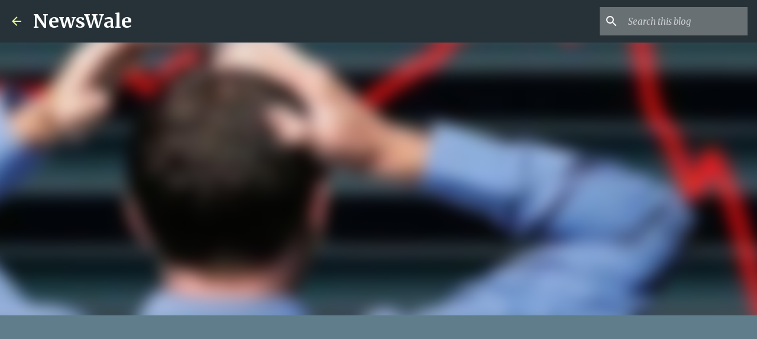

--- FILE ---
content_type: text/html; charset=utf-8
request_url: https://www.google.com/recaptcha/api2/aframe
body_size: 265
content:
<!DOCTYPE HTML><html><head><meta http-equiv="content-type" content="text/html; charset=UTF-8"></head><body><script nonce="bK1l66qcaygByCcpYqE0vQ">/** Anti-fraud and anti-abuse applications only. See google.com/recaptcha */ try{var clients={'sodar':'https://pagead2.googlesyndication.com/pagead/sodar?'};window.addEventListener("message",function(a){try{if(a.source===window.parent){var b=JSON.parse(a.data);var c=clients[b['id']];if(c){var d=document.createElement('img');d.src=c+b['params']+'&rc='+(localStorage.getItem("rc::a")?sessionStorage.getItem("rc::b"):"");window.document.body.appendChild(d);sessionStorage.setItem("rc::e",parseInt(sessionStorage.getItem("rc::e")||0)+1);localStorage.setItem("rc::h",'1768866050010');}}}catch(b){}});window.parent.postMessage("_grecaptcha_ready", "*");}catch(b){}</script></body></html>